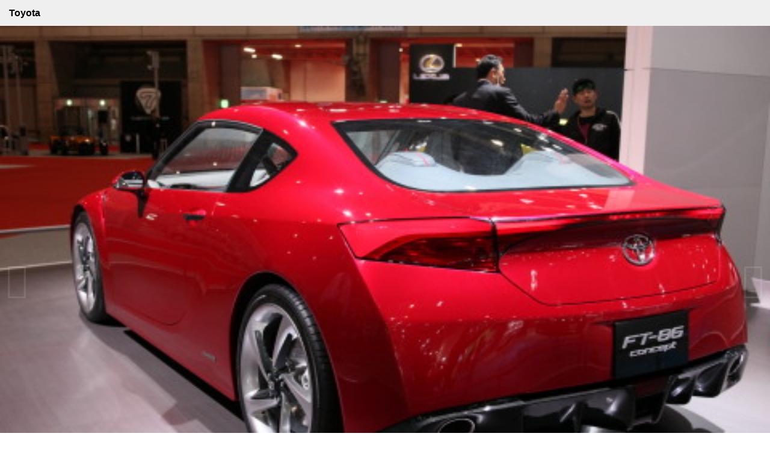

--- FILE ---
content_type: text/html
request_url: https://www.tokyo-motorshow.com/en/gallery/2009/110_050_Toyota/004.html
body_size: 3846
content:
<!DOCTYPE HTML>
<html lang="en">
<head>
<meta charset="utf-8">
<meta http-equiv="X-UA-COMPATIBLE" content="IE=edge">
<meta name="viewport" content="width=device-width">
<meta name="format-detection" content="telephone=no">
<meta name="copyright" content="Japan Automobile Manufacturers Association, Inc.">
<meta name="author" content="Japan Automobile Manufacturers Association, Inc.">
<meta name="manager" content="IMJ Corporation">
<!--=== FAVICON/Apple Touch Icon / ===-->
<link rel="apple-touch-icon" sizes="180x180" href="/images/favicon/apple-touch-icon.png">
<link rel="icon" type="image/png" href="/images/favicon/favicon-32x32.png" sizes="32x32">
<link rel="icon" type="image/png" href="/images/favicon/favicon-16x16.png" sizes="16x16">
<link rel="manifest" href="/images/favicon/manifest.json">
<link rel="mask-icon" href="/images/favicon/safari-pinned-tab.svg" color="#5bbad5">
<link rel="shortcut icon" href="/images/favicon/favicon.ico">
<meta name="msapplication-config" content="/images/favicon/browserconfig.xml">
<meta name="theme-color" content="#ffffff">
<!--=== / FAVICON/Apple Touch Icon ===-->

<title>Photo Gallery | TOKYO MOTOR SHOW WEB SITE</title>

<!--=== SEO / ===-->
<meta name="keywords" content="TOKYO MOTOR SHOW">
<meta name="description" content="TOKYO MOTOR SHOW">
<!--=== / SEO ===-->

<!--=== OGP / ===-->
<meta name="twitter:card" content="summary">
<meta property="fb:app_id" content="708133949237276">
<meta property="og:title" content="TOKYO MOTOR SHOW WEB SITE">
<meta property="og:image" content="http://www.tokyo-motorshow.com/images/og_icon.png">
<meta property="og:site_name" content="TOKYO MOTOR SHOW WEB SITE">
<meta property="og:locale" content="ja_JP">
<meta property="og:url" content="http://www.tokyo-motorshow.com" />
<meta property="og:description" content="OKYO MOTOR SHOW,TMS" />
<meta property="og:type" content="website"/>
<!--=== / OGP ===-->


<!--=== CSS[Common] / ===-->
<link rel="stylesheet" type="text/css" href="/css/cssreset-min.css" media="all">
<link rel="stylesheet" type="text/css" href="/css/cssfonts-min.css" media="all">
<link rel="stylesheet" type="text/css" href="/css/common.css" media="all">
<link rel="stylesheet" type="text/css" href="/css/fontawesome/css/all.min.css">
<link rel="stylesheet" type="text/css" href="/en/css/en.css">
<!--=== / CSS[Common] ===-->

<!--=== CSS[Pages] / ===-->
<link rel="stylesheet" type="text/css" href="/css/gallery.css" media="all">
<!--=== / CSS[Pages] ===-->

<!--=== CSS[英語版差分] / ===-->
<link rel="stylesheet" type="text/css" href="/en/css/en.css" media="all">
<!--=== / CSS[英語版差分] ===-->

<!--=== JAVA SCRIPT[Common] / ===-->
<script src="/js/jquery-3.4.1.min.js"></script>
<script src="/js/common.js"></script>
<!--=== / JAVA SCRIPT[Common] ===-->


<!--=== JAVA SCRIPT[pages] / ===-->

<!--=== / JAVA SCRIPT[pages] ===-->


<!--=== google analytics / ===-->

<script type="text/javascript">
 (function(i,s,o,g,r,a,m){i['GoogleAnalyticsObject']=r;i[r]=i[r]||function(){
 (i[r].q=i[r].q||[]).push(arguments)},i[r].l=1*new Date();a=s.createElement(o),
 m=s.getElementsByTagName(o)[0];a.async=1;a.src=g;m.parentNode.insertBefore(a,m)
 })(window,document,'script','//www.google-analytics.com/analytics.js','ga');

 ga('create', 'UA-62770443-1', 'auto');
 ga('send', 'pageview');
</script>

<!--=== / google analytics  ===-->




</head>

<body>

<article id="photo_gallery_contents">
<h1>Toyota</h1>

<img src="/gallery/2009/110_050_Toyota/img_s/SY1_IMG_8161.JPG">

<h2>FT-86 Concept</h2>
<p>The FT-86 (“86” pronounced “hachi roku”), a compact rear-wheel-drive sports car, provides driving joy and excitement. </p>

<ul id="photo_box_navi">
<li class="prev"><a href="./003.html"><span>PREV</span></a></li>
<li class="next"><a href="./005.html"><span>NEXT</span></a></li>
</ul>

</article>

</body>
</html>

--- FILE ---
content_type: text/css
request_url: https://www.tokyo-motorshow.com/css/common.css
body_size: 18478
content:
@charset "UTF-8";
/*　sass import　/　*/
/*　web font import　/　*/
/*　/ web font import　*/
/* common sass / */
/*

font-family: fot-udkakugo-large-pr6n, sans-serif;
font-weight: 500;
font-style: normal;

FOT-UDKakugo_Large Pr6N DB

font-family: fot-udkakugo-large-pr6n, sans-serif;
font-weight: 600;
font-style: normal;

*/
/* IEハック用mixin */
/* / common sass */
/*　/ sass import　*/
#youtube_ctn {
  position: relative;
  width: 100%;
  padding-top: 56.25%; }
  #youtube_ctn iframe {
    position: absolute;
    top: 0;
    right: 0;
    width: 100% !important;
    height: 100% !important; }

/*--=== SP ONLY max-width: 767px ===-- / */
@media screen and (max-width: 767px) {
  html {
    background-color: #fff; }
  body {
    font-family: source-han-sans-japanese, "ヒラギノ角ゴ Pro", "Hiragino Kaku Gothic Pro", "メイリオ", "Meiryo", sans-serif;
    color: #000;
    line-height: 1.8em; }
  img {
    max-width: 100%;
    height: auto; }
  a {
    color: #170062; }
  strong {
    font-weight: bold; }
  *, *:before, *:after {
    -webkit-box-sizing: border-box;
    -moz-box-sizing: border-box;
    -o-box-sizing: border-box;
    -ms-box-sizing: border-box;
    box-sizing: border-box; }
  sub {
    vertical-align: sub; }
  sup {
    vertical-align: super; }
  /*#gnav_button / */
  #gnav_button {
    display: block;
    width: 48px;
    height: 48px;
    position: absolute;
    top: 0px;
    right: 0px;
    z-index: 1000;
    background-color: #262626;
    transition: 0.5s; }
    #gnav_button span {
      display: block;
      background: #fff;
      width: 24px;
      height: 4px;
      position: absolute;
      left: 11px;
      transition: all 0.4s;
      -webkit-transition: all 0.4s;
      -moz-transition: all 0.4s; }
    #gnav_button span:first-child {
      top: 10px; }
    #gnav_button span:nth-child(2) {
      margin-top: -2px;
      top: 50%; }
    #gnav_button span:last-child {
      bottom: 10px; }
  #gnav_button.active {
    background-color: #009337;
    transition: 0.5s; }
    #gnav_button.active span:first-child {
      transform: translateY(12px) rotate(45deg); }
    #gnav_button.active span:nth-child(2) {
      opacity: 0; }
    #gnav_button.active span:last-child {
      transform: translateY(-12px) rotate(-45deg); }
  /* / #gnav_button */
  header #sub_navi_ctn {
    display: none; }
  header #sns_lang_ctn {
    display: none; }
  header ul#sp_gnav_sub_menu {
    background-color: #666666;
    padding: 0 5% 0 5%;
    width: 100%;
    display: block; }
    header ul#sp_gnav_sub_menu > li {
      position: relative;
      transition: background-color 0.5s;
      display: block;
      border-bottom: 1px dotted #fff;
      padding: 3px 0; }
      header ul#sp_gnav_sub_menu > li:last-child {
        border-bottom: none; }
      header ul#sp_gnav_sub_menu > li > a {
        display: block;
        padding: 5px 0 5px 10px;
        font-size: 14px;
        border-left: 10px solid transparent; }
        header ul#sp_gnav_sub_menu > li > a br {
          display: none; }
      header ul#sp_gnav_sub_menu > li > ul {
        display: none;
        transition: .3s; }
        header ul#sp_gnav_sub_menu > li > ul > li {
          width: 100%;
          border-top: 1px dotted #fff; }
          header ul#sp_gnav_sub_menu > li > ul > li > a {
            display: block;
            padding: 5px 0 5px 25px;
            font-size: 12px;
            text-decoration: none; }
  header ul#language_select_ctn > li > a {
    display: none; }
  header ul#language_select_ctn ul#language_select {
    background-color: #666666;
    padding: 10px 5% 10px 5%;
    color: #aaa;
    text-align: center; }
    header ul#language_select_ctn ul#language_select > li {
      display: inline-block;
      font-size: 14px; }
      header ul#language_select_ctn ul#language_select > li:first-child:after {
        content: "/";
        display: inline-block;
        margin: 0 5px 0 10px; }
      header ul#language_select_ctn ul#language_select > li > a {
        border-top: none;
        display: inline-block; }
  #home #gnav li.home > a {
    border-left: 10px solid #f1961b; }
  #gallery #gnav li.gallery > a {
    border-left: 10px solid #f1961b; }
  #press_release #gnav li.press_release > a {
    border-left: 10px solid #f1961b; }
  #history #gnav li.history > a {
    border-left: 10px solid #f1961b; }
  #guide_book #gnav li.guide_book > a {
    border-left: 10px solid #f1961b; }
  #gnav_ctn {
    display: none;
    padding-bottom: 50px; }
    #gnav_ctn a {
      text-decoration: none;
      color: #fff;
      display: block;
      font-size: 14px; }
  .gnav_sub {
    display: none; }
  #gnav {
    position: absolute;
    top: 48px;
    left: 0;
    background-color: #009337;
    padding: 10px 5% 0 5%;
    width: 100%;
    display: block;
    z-index: 10000000; }
    #gnav ul {
      border-bottom: 1px dotted #fff; }
      #gnav ul > li {
        position: relative;
        transition: background-color 0.5s;
        display: block;
        border-bottom: 1px dotted #fff;
        padding: 3px 0; }
        #gnav ul > li:last-child {
          border-bottom: none; }
        #gnav ul > li > a {
          display: block;
          padding: 5px 0 5px 10px;
          font-size: 14px;
          border-left: 10px solid transparent; }
          #gnav ul > li > a br {
            display: none; }
      #gnav ul.language_select {
        display: flex;
        border-bottom: none;
        justify-content: center;
        font-size: 12px;
        padding: 5px; }
        #gnav ul.language_select li {
          border-left: 1px dotted #fff;
          text-align: center;
          flex-basis: 50%;
          border-bottom: none; }
          #gnav ul.language_select li:nth-child(1) {
            border-left: none; }
          #gnav ul.language_select li a {
            padding: 3px 20px; }
  header {
    position: relative; }
    header h1 {
      padding: 15px 10px;
      width: 100%;
      height: 48px; }
      header h1 a {
        display: block; }
      header h1 img {
        width: 80%; }
    header #next_show {
      padding: 15px 10px;
      background-color: #ffffea;
      text-align: center; }
      header #next_show p {
        font-size: 13px;
        line-height: 1; }
      header #next_show .common_button {
        margin-top: 1em;
        font-size: 12px; }
        header #next_show .common_button a {
          background-color: #009337;
          text-decoration: none;
          color: #fff;
          padding: 0.35em 1em; }
          header #next_show .common_button a:after {
            display: inline-block;
            font-family: 'Font Awesome 5 Free';
            content: "\f0da";
            margin-left: 0.5em;
            font-weight: normal; }
  #contents_ctn {
    background-color: #e1e1e1; }
    #contents_ctn #contents {
      width: 100%;
      padding: 0 2.5%; }
  #footer_sub_nav {
    display: none; }
  #all_nav {
    width: 100%;
    max-width: 1280px;
    min-width: 1100px;
    margin: 0 auto;
    padding: 20px 1.25%;
    padding: 30px; }
    #all_nav:after {
      content: ".";
      display: block;
      clear: both;
      height: 0;
      visibility: hidden; }
    #all_nav > ul {
      float: left; }
      #all_nav > ul:nth-child(1) {
        width: 30%; }
      #all_nav > ul:nth-child(2) {
        width: 30%; }
      #all_nav > ul:nth-child(3) {
        width: 25%; }
      #all_nav > ul:nth-child(4) {
        width: 15%; }
      #all_nav > ul a {
        color: #666; }
      #all_nav > ul > li {
        margin-bottom: 1.8em; }
        #all_nav > ul > li > a {
          font-size: 108%;
          font-weight: bold; }
          #all_nav > ul > li > a:after {
            display: inline-block;
            font-family: 'Font Awesome 5 Free';
            content: "\f0da";
            margin-left: .5em;
            font-weight: normal; }
        #all_nav > ul > li span {
          font-size: 108%;
          font-weight: bold; }
        #all_nav > ul > li > ul {
          font-size: 93%; }
          #all_nav > ul > li > ul a:before {
            display: inline-block;
            font-family: 'Font Awesome 5 Free';
            content: "\f0da";
            margin-right: .5em;
            font-weight: normal; }
  #page_top {
    position: fixed;
    bottom: 10px;
    right: 0px;
    z-index: 99999; }
    #page_top a {
      z-index: 99999;
      display: block;
      background-color: #009337;
      padding: 8px 16px;
      color: #fff;
      text-decoration: none;
      font-size: 12px;
      border-top: 1px solid #fff;
      border-bottom: 1px solid #fff;
      border-left: 1px solid #fff;
      text-align: center;
      line-height: 1.5; }
      #page_top a:before {
        margin: 0 auto;
        display: block;
        font-family: 'Font Awesome 5 Free';
        content: "\f0d8";
        font-weight: normal;
        font-style: normal; }
  footer {
    width: 100%;
    padding: 20px 2.5%;
    padding: 10px 2% 100px 2%; }
    footer ul {
      position: relative;
      text-align: center; }
      footer ul li {
        display: block;
        margin-bottom: 30px;
        width: 100%; }
      footer ul li#tms_mark img {
        width: 175px; }
      footer ul li#footer_oica img {
        width: 260px; }
      footer ul li#footer_jama img {
        width: 280px; }
  /* common class / */
  /* / common class */ }

/*--=== / SP ONLY max-width: 767px ===-- */
/*--=== PC ONLY min-width: 768px ===-- / */
@media print, screen and (min-width: 768px) {
  html {
    background-color: #fff; }
  body {
    font-family: source-han-sans-japanese, "ヒラギノ角ゴ Pro", "Hiragino Kaku Gothic Pro", "メイリオ", "Meiryo", sans-serif;
    color: #000;
    line-height: 1.8em; }
  img {
    height: auto;
    vertical-align: bottom;
    max-width: 100%; }
  strong {
    font-weight: bold; }
  *, *:before, *:after {
    box-sizing: border-box; }
  a {
    color: #170062; }
  sub {
    vertical-align: sub; }
  sup {
    vertical-align: super; }
  header {
    position: relative;
    padding: 2.5em 1.5% 0.5em 1.5%; }
    header h1 {
      width: 45%; }
      header h1 a {
        display: block; }
    header #next_show {
      position: absolute;
      bottom: 0.5em;
      right: 1.5%;
      display: flex;
      align-items: flex-end; }
      header #next_show p {
        font-size: 1.3vw;
        line-height: 1;
        margin-right: 0.5em; }
      header #next_show .common_button {
        font-size: 1.3vw; }
        header #next_show .common_button a {
          background-color: #009337;
          text-decoration: none;
          color: #fff;
          padding: 0.2em 1em;
          margin-right: 0;
          line-height: 1; }
          header #next_show .common_button a:after {
            display: inline-block;
            font-family: 'Font Awesome 5 Free';
            content: "\f0da";
            margin-left: 0.5em;
            font-weight: normal; }
  #sns_lang_ctn {
    position: absolute;
    right: 0;
    top: 0;
    display: flex;
    line-height: 1; }
    #sns_lang_ctn #sns_buttons {
      display: flex; }
      #sns_lang_ctn #sns_buttons li {
        width: 28px;
        padding: 4px; }
        #sns_lang_ctn #sns_buttons li a:hover {
          opacity: 0.75;
          transition: 0.5s; }
    #sns_lang_ctn #language_select_button {
      width: 28px;
      padding: 4px;
      background-color: #e1e1e1;
      display: block;
      cursor: pointer; }
      #sns_lang_ctn #language_select_button:hover {
        background-color: #e1e1e1;
        ransition: 0.5s; }
        #sns_lang_ctn #language_select_button:hover #language_select {
          visibility: visible;
          opacity: 1;
          transition: 0.5s; }
      #sns_lang_ctn #language_select_button #language_select {
        visibility: hidden;
        opacity: 0;
        position: absolute;
        top: 28px;
        right: 0; }
        #sns_lang_ctn #language_select_button #language_select li {
          background-color: #e1e1e1;
          border-top: 1px dotted #fff; }
          #sns_lang_ctn #language_select_button #language_select li:nth-child(1) {
            border-top: none; }
          #sns_lang_ctn #language_select_button #language_select li a {
            display: block;
            padding: 0.7em 1em;
            font-size: 93%;
            display: block;
            text-decoration: none;
            color: #666666; }
            #sns_lang_ctn #language_select_button #language_select li a:hover {
              background-color: #fff;
              transition: 0.5s;
              color: #666666; }
  #gnav_ctn {
    width: 100%;
    background-color: #333; }
    #gnav_ctn #gnav {
      text-align: center; }
      #gnav_ctn #gnav > ul {
        display: flex;
        justify-content: space-around; }
        #gnav_ctn #gnav > ul.sp_sub_nav {
          display: none; }
        #gnav_ctn #gnav > ul.language_select {
          display: none; }
      #gnav_ctn #gnav li {
        display: inline-block; }
        #gnav_ctn #gnav li a {
          display: block;
          color: #fff;
          font-size: 108%;
          padding: 10px 20px;
          transition: 0.3s;
          text-decoration: none; }
          #gnav_ctn #gnav li a:hover {
            background-color: #777;
            transition: 0.3s;
            text-decoration: none; }
    #gnav_ctn #sns_button {
      display: none; }
  #home #gnav_ctn #gnav > ul > li.home > a {
    background-color: #777; }
  #gallery #gnav_ctn #gnav > ul > li.gallery > a {
    background-color: #777; }
  #press_release #gnav_ctn #gnav > ul > li.press_release > a {
    background-color: #777; }
  #history #gnav_ctn #gnav > ul > li.history > a {
    background-color: #777; }
  #guide_book #gnav_ctn #gnav > ul > li.guide_book > a {
    background-color: #777; }
  #contents_ctn {
    width: 100%;
    max-width: 1280px;
    min-width: 1100px;
    margin: 0 auto;
    padding: 20px 1.25%;
    background-color: #e1e1e1; }
    #contents_ctn #contents {
      width: 100%;
      padding: 50px 2.5%; }
  #footer_sub_nav {
    font-family: source-han-sans-japanese, "ヒラギノ角ゴ Pro", "Hiragino Kaku Gothic Pro", "メイリオ", "Meiryo", sans-serif;
    width: 100%; }
    #footer_sub_nav > ul {
      background-color: #ccc;
      display: block;
      text-align: center;
      font-size: 108%; }
      #footer_sub_nav > ul > li {
        display: inline-block;
        text-align: center;
        position: relative;
        transition: background-color 0.5s; }
        #footer_sub_nav > ul > li:hover {
          background-color: #999999; }
        #footer_sub_nav > ul > li > a {
          line-height: 1;
          padding: 11px 3vw 11px 3vw;
          display: block;
          vertical-align: middle;
          text-align: center;
          color: #000;
          transition: color 0.5s;
          height: 16px;
          box-sizing: content-box;
          background-position: center center;
          background-repeat: no-repeat;
          text-decoration: none; }
          #footer_sub_nav > ul > li > a span {
            display: none; }
      #footer_sub_nav > ul > li:hover ul {
        visibility: visible;
        opacity: 1;
        transition: 0.5s; }
      #footer_sub_nav > ul > li:active ul {
        visibility: visible;
        opacity: 1;
        transition: 0.5s; }
  #all_nav {
    width: 100%;
    max-width: 1280px;
    min-width: 1100px;
    margin: 0 auto;
    padding: 20px 1.25%;
    padding: 30px; }
    #all_nav:after {
      content: ".";
      display: block;
      clear: both;
      height: 0;
      visibility: hidden; }
    #all_nav > ul {
      float: left; }
      #all_nav > ul:nth-child(1) {
        width: 30%; }
      #all_nav > ul:nth-child(2) {
        width: 30%; }
      #all_nav > ul:nth-child(3) {
        width: 25%; }
      #all_nav > ul:nth-child(4) {
        width: 15%; }
      #all_nav > ul a {
        color: #666; }
      #all_nav > ul > li {
        margin-bottom: 1.8em; }
        #all_nav > ul > li > a {
          font-size: 108%;
          font-weight: bold; }
          #all_nav > ul > li > a:after {
            display: inline-block;
            font-family: 'Font Awesome 5 Free';
            content: "\f0da";
            margin-left: .5em;
            font-weight: normal; }
        #all_nav > ul > li span {
          font-size: 108%;
          font-weight: bold; }
        #all_nav > ul > li > ul {
          font-size: 93%; }
          #all_nav > ul > li > ul a:before {
            display: inline-block;
            font-family: 'Font Awesome 5 Free';
            content: "\f0da";
            margin-right: .5em;
            font-weight: normal; }
  #page_top {
    position: fixed;
    bottom: 10px;
    right: 0px;
    z-index: 99999; }
    #page_top a {
      z-index: 99999;
      display: block;
      background-color: #009337;
      padding: 8px 16px;
      color: #fff;
      text-decoration: none;
      font-size: 16px;
      border-top: 1px solid #fff;
      border-bottom: 1px solid #fff;
      border-left: 1px solid #fff;
      text-align: center;
      line-height: 1.5; }
      #page_top a:before {
        margin: 0 auto;
        display: block;
        font-family: 'Font Awesome 5 Free';
        content: "\f0d8";
        font-weight: normal;
        font-style: normal; }
  footer {
    padding-top: 5px;
    padding-bottom: 60px; }
    footer #footer_nav {
      width: 100%;
      max-width: 1280px;
      min-width: 1100px;
      margin: 0 auto;
      padding: 20px 1.25%; }
      footer #footer_nav ul {
        position: relative;
        display: flex;
        justify-content: space-between;
        max-width: 100%; }
        footer #footer_nav ul li img {
          width: 100%; }
        footer #footer_nav ul li#tms_mark {
          order: 2;
          flex-basis: 13.86%;
          opacity: 0.7; }
        footer #footer_nav ul li#footer_oica {
          order: 3;
          flex-basis: 21.19%; }
        footer #footer_nav ul li#footer_jama {
          order: 1;
          flex-basis: 22.36%; }
  #sns_lang {
    position: absolute;
    top: 0;
    right: 0;
    height: 2.5em;
    width: auto; }
  /* common class / */
  /* / common class */ }

/*--=== / PC ONLY min-width: 768px ===-- */
/*--=== PC ONLY min-width: 1280px ===-- / */
@media print, screen and (min-width: 1280px) {
  header #gnav > ul > li a {
    padding: 13px 26px 11px 26px; } }

/*--=== / PC ONLY min-width: 1280px ===-- */


--- FILE ---
content_type: text/css
request_url: https://www.tokyo-motorshow.com/en/css/en.css
body_size: 803
content:
@charset "UTF-8";
/*　sass import　/　*/
/*　web font import　/　*/
/*　/ web font import　*/
/* common sass / */
/*

font-family: fot-udkakugo-large-pr6n, sans-serif;
font-weight: 500;
font-style: normal;

FOT-UDKakugo_Large Pr6N DB

font-family: fot-udkakugo-large-pr6n, sans-serif;
font-weight: 600;
font-style: normal;

*/
/* IEハック用mixin */
/* / common sass */
/*　/ sass import　*/
/*　web font import　/　*/
/*　/ web font import　*/
/*--=== SP ONLY max-width: 767px ===-- / */
/*--=== / SP ONLY max-width: 767px ===-- */
/*--=== PC ONLY min-width: 768px ===-- / */
@media print, screen and (min-width: 768px) {
  footer #footer_nav ul li#footer_jama {
    order: 1;
    flex-basis: 20%;
  }
}
/*--=== / PC ONLY min-width: 768px ===-- */

/*# sourceMappingURL=en.css.map */


--- FILE ---
content_type: text/css
request_url: https://www.tokyo-motorshow.com/css/gallery.css
body_size: 17157
content:
@charset "UTF-8";
/*--=== gallery.scss ===--*/
/*　sass import　/　*/
/*　web font import　/　*/
/*　/ web font import　*/
/* common sass / */
/*

font-family: fot-udkakugo-large-pr6n, sans-serif;
font-weight: 500;
font-style: normal;

FOT-UDKakugo_Large Pr6N DB

font-family: fot-udkakugo-large-pr6n, sans-serif;
font-weight: 600;
font-style: normal;

*/
/* IEハック用mixin */
/* / common sass */
/*　/ sass import　*/
/*-- PC&SP  / --*/
/*-- / PC&SP  --*/
/*--=== SP ONLY max-width: 767px ===-- / */
@media screen and (max-width: 767px) {
  #contents h3 {
    color: #aaa;
    border-bottom: none !important; }
    #contents h3 span:first-child {
      display: block;
      font-family: source-han-sans-japanese, sans-serif;
      font-size: 24px;
      text-align: center;
      position: relative;
      padding-bottom: 10px; }
      #contents h3 span:first-child::after {
        position: absolute;
        bottom: 0;
        left: 0;
        z-index: 2;
        content: '';
        width: 100%;
        height: 2px;
        background: linear-gradient(to right, transparent 0%, rgba(0, 0, 0, 0.2) 15%, rgba(0, 0, 0, 0.2) 85%, transparent 100%); }
    #contents h3 span:nth-child(2) {
      font-size: 138.5%;
      display: block;
      margin-top: 10px; }
  #contents h4 {
    font-size: 138.5%;
    color: #aaa;
    text-align: center;
    position: relative;
    padding-bottom: 10px;
    margin-top: 2em; }
    #contents h4::after {
      position: absolute;
      bottom: 0;
      left: 0;
      z-index: 2;
      content: '';
      width: 100%;
      height: 2px;
      background: linear-gradient(to right, transparent 0%, rgba(0, 0, 0, 0.2) 15%, rgba(0, 0, 0, 0.2) 85%, transparent 100%); }
  .maker_list {
    display: flex;
    flex-wrap: wrap; }
    .maker_list > li {
      width: 49.5%;
      margin-right: 1%;
      margin-top: 10px;
      position: relative; }
      .maker_list > li:nth-child(2n) {
        margin-right: 0; }
      .maker_list > li .pc {
        display: none; }
        .maker_list > li .pc .age_list_ctn {
          position: relative; }
          .maker_list > li .pc .age_list_ctn .age_list {
            position: absolute;
            top: 0;
            left: 0;
            width: 100%;
            height: 100%; }
            .maker_list > li .pc .age_list_ctn .age_list li {
              height: 18.7%;
              margin-top: 0.6%; }
              .maker_list > li .pc .age_list_ctn .age_list li a {
                display: flex;
                justify-content: center;
                align-items: center;
                background-color: rgba(255, 255, 255, 0.8);
                height: 100%;
                text-align: center;
                color: #333;
                transition: 0.3s;
                text-decoration: none; }
                .maker_list > li .pc .age_list_ctn .age_list li a:hover {
                  background-color: white;
                  text-decoration: none;
                  transition: 0.3s; }
      .maker_list > li .sp a {
        display: block;
        background-color: rgba(255, 255, 255, 0.8);
        height: 100%;
        text-align: center;
        color: #333;
        text-decoration: none; }
        .maker_list > li .sp a img {
          display: block; }
        .maker_list > li .sp a h5 {
          background-color: #ebebeb;
          font-size: 14px;
          text-align: center; }
  #maker_top_contents ul li {
    margin-bottom: 10px; }
    #maker_top_contents ul li a {
      display: block;
      padding: 6px;
      border: 1px solid #ccc;
      background-color: #f6f6f6;
      transition: 0.5s;
      text-decoration: none;
      font-size: 14px;
      text-align: center;
      color: #666; }
      #maker_top_contents ul li a:hover {
        background-color: #fff; }
  .photo_gallery_list_detail {
    display: flex;
    flex-wrap: wrap; }
    .photo_gallery_list_detail li {
      margin-right: 0.5%;
      margin-bottom: 10px;
      width: 33%; }
      .photo_gallery_list_detail li:nth-child(3n) {
        margin-right: 0; }
      .photo_gallery_list_detail li a {
        display: block;
        border: 1px solid #ccc;
        text-align: center;
        color: #666;
        text-decoration: none; }
        .photo_gallery_list_detail li a img {
          opacity: 0.8;
          transition: 0.3s; }
        .photo_gallery_list_detail li a:hover {
          text-decoration: none; }
          .photo_gallery_list_detail li a:hover img {
            opacity: 1.0;
            width: 100%;
            transition: 0.3s; }
        .photo_gallery_list_detail li a p {
          font-size: 12px;
          margin-bottom: 0 !important; }
  #photo_gallery_contents {
    position: relative; }
    #photo_gallery_contents img {
      width: 100%; }
    #photo_gallery_contents h1 {
      padding: 5px 15px;
      font-size: 16px;
      font-weight: bold;
      background-color: #efefef; }
    #photo_gallery_contents h2 {
      padding: 5px 15px;
      font-size: 14px;
      border-bottom: 1px solid #000;
      margin-bottom: 5px;
      margin-top: 10px; }
    #photo_gallery_contents p {
      font-size: 12px;
      line-height: 1.8em;
      padding: 0px 15px; }
  #photo_box_navi {
    position: absolute;
    top: 30%;
    width: 100%; }
    #photo_box_navi:after {
      content: ".";
      display: block;
      clear: both;
      height: 0;
      visibility: hidden; }
    #photo_box_navi li {
      width: 50%;
      padding: 10px; }
      #photo_box_navi li a {
        display: inline-block;
        opacity: 0.7;
        width: 30px;
        text-decoration: none; }
        #photo_box_navi li a span {
          display: none; }
        #photo_box_navi li a:after {
          font-family: 'Font Awesome 5 Free';
          font-weight: normal;
          color: #fff;
          font-size: 30px; }
    #photo_box_navi li.prev {
      float: left; }
      #photo_box_navi li.prev a {
        text-align: left; }
        #photo_box_navi li.prev a:after {
          content: "\f0a8"; }
    #photo_box_navi li.next {
      float: right;
      text-align: right; }
      #photo_box_navi li.next a:after {
        content: "\f0a9"; }
  #year_list {
    display: flex;
    flex-wrap: wrap; }
    #year_list li {
      width: 49%;
      margin-right: 2%;
      margin-bottom: 10px; }
      #year_list li:nth-child(2n) {
        margin-right: 0; }
      #year_list li a {
        display: block;
        border: 1px solid #eee;
        background-color: #f5f5f5; }
        #year_list li a h5 {
          text-align: center;
          font-weight: bold;
          color: #666;
          padding: 3px;
          font-size: 14px; }
  .photo_gallery_list {
    display: flex;
    flex-wrap: wrap; }
    .photo_gallery_list li {
      width: 49%;
      margin-right: 2%;
      margin-top: 10px;
      position: relative; }
      .photo_gallery_list li:nth-child(2n) {
        margin-right: 0; }
      .photo_gallery_list li a {
        background-color: #f5f5f5;
        display: block;
        border: 1px solid #ccc;
        text-align: center;
        color: #666;
        line-height: 2.0em; }
        .photo_gallery_list li a img {
          width: 100%; }
        .photo_gallery_list li a:hover {
          text-decoration: none; }
  .photo_gallery_list_text li {
    margin-top: 10px;
    position: relative; }
    .photo_gallery_list_text li:nth-child(2n) {
      margin-right: 0; }
    .photo_gallery_list_text li a {
      background-color: #f5f5f5;
      display: block;
      border: 1px solid #ccc;
      text-align: center;
      color: #666;
      line-height: 2.0em; }
      .photo_gallery_list_text li a:hover {
        text-decoration: none; }
  #gallery_navi {
    margin: 0 auto;
    width: 300px; }
  #gallery_navi:after {
    content: "";
    clear: both;
    display: block; }
  #gallery_navi > li {
    float: left;
    height: 2em; }
  #gallery_navi > li.prev {
    width: 60px; }
  #gallery_navi > li.prev a {
    background-image: url(/images/icon_arrow02.gif);
    background-repeat: no-repeat;
    background-position: left center;
    padding-left: 13px; }
  #gallery_navi > li.next {
    width: 60px;
    text-align: right; }
  #gallery_navi > li.next a {
    background-image: url(/images/icon_arrow01.gif);
    background-repeat: no-repeat;
    background-position: left center;
    padding-left: 13px; }
  #gallery_navi > li.number > ul {
    width: 180px;
    text-align: center; }
  #gallery_navi > li.number > ul > li {
    display: inline-block;
    margin-left: 5px; } }

/*--=== / SP ONLY max-width: 767px ===-- */
/*--=== PC ONLY min-width: 768px ===-- / */
@media print, screen and (min-width: 768px) {
  .category_sub_title {
    margin-top: 0 !important;
    border-bottom: none !important; }
  #contents h4 {
    font-size: 138.5%;
    color: #aaa;
    text-align: center;
    position: relative;
    padding-bottom: 10px;
    margin-top: 3em !important;
    border-bottom: none !important; }
    #contents h4::after {
      position: absolute;
      bottom: 0;
      left: 0;
      z-index: 2;
      content: '';
      width: 100%;
      height: 2px;
      background: linear-gradient(to right, transparent 0%, rgba(0, 0, 0, 0.2) 15%, rgba(0, 0, 0, 0.2) 85%, transparent 100%); }
  .maker_list {
    display: flex;
    flex-wrap: wrap; }
    .maker_list > li {
      width: 32.5%;
      margin-right: 1%;
      margin-top: 10px;
      position: relative; }
      .maker_list > li:nth-child(3n) {
        margin-right: 0; }
      .maker_list > li img {
        width: 100%;
        height: 56.66%; }
      .maker_list > li .pc .age_list_ctn {
        position: relative; }
        .maker_list > li .pc .age_list_ctn .age_list {
          display: flex;
          flex-wrap: wrap;
          position: absolute;
          top: 0;
          left: 0;
          width: 100%;
          height: 100%; }
          .maker_list > li .pc .age_list_ctn .age_list li {
            height: 31%;
            width: 49%;
            margin-left: 0.6%;
            margin-top: 0.6%; }
            .maker_list > li .pc .age_list_ctn .age_list li a {
              display: flex;
              justify-content: center;
              align-items: center;
              background-color: rgba(255, 255, 255, 0.8);
              height: 100%;
              text-align: center;
              color: #333;
              transition: 0.3s;
              text-decoration: none !important; }
              .maker_list > li .pc .age_list_ctn .age_list li a:hover {
                background-color: white;
                text-decoration: none;
                transition: 0.3s; }
      .maker_list > li .sp {
        display: none; }
      .maker_list > li h5 {
        background-color: #ebebeb;
        font-size: 123.1%;
        text-align: center; }
        .maker_list > li h5 > a {
          padding: 8px;
          display: block;
          color: #666;
          text-align: center;
          position: relative;
          transition: 0.3s;
          text-decoration: none !important; }
          .maker_list > li h5 > a:hover {
            background-color: #f5f5f5;
            text-decoration: none;
            transition: 0.3s; }
  #maker_top_contents {
    display: flex; }
    #maker_top_contents #top_image {
      width: 60%; }
    #maker_top_contents ul {
      width: 40%;
      margin-left: 3%; }
      #maker_top_contents ul li {
        margin-bottom: 10px; }
        #maker_top_contents ul li a {
          display: block;
          padding: 6px;
          border: 1px solid #ccc;
          background-color: #f6f6f6;
          transition: 0.5s;
          text-decoration: none;
          font-size: 123.1%;
          text-align: center;
          color: #666; }
          #maker_top_contents ul li a:hover {
            background-color: #fff; }
  .photo_gallery_list_detail {
    display: flex;
    flex-wrap: wrap; }
    .photo_gallery_list_detail li {
      margin-right: 0.66%;
      margin-bottom: 10px;
      width: 24.5%; }
      .photo_gallery_list_detail li:nth-child(4n) {
        margin-right: 0; }
      .photo_gallery_list_detail li a {
        display: block;
        border: 1px solid #ccc;
        text-align: center;
        color: #666;
        text-decoration: none !important; }
        .photo_gallery_list_detail li a img {
          opacity: 0.8;
          transition: 0.3s;
          width: 100%; }
        .photo_gallery_list_detail li a:hover {
          text-decoration: none; }
          .photo_gallery_list_detail li a:hover img {
            opacity: 1.0;
            transition: 0.3s; }
        .photo_gallery_list_detail li a p {
          font-size: 93%;
          margin-bottom: 0 !important; }
  #photo_gallery_contents {
    position: relative; }
    #photo_gallery_contents:hover #photo_box_navi {
      opacity: 1;
      transition: 300ms; }
    #photo_gallery_contents img {
      width: 100%; }
    #photo_gallery_contents h1 {
      padding: 10px 15px;
      font-size: 123.1%;
      font-weight: bold;
      background-color: #efefef; }
    #photo_gallery_contents h2 {
      padding: 10px 15px;
      font-size: 123.1%;
      border-bottom: 1px solid #000;
      margin-bottom: 5px;
      margin-top: 10px; }
    #photo_gallery_contents p {
      font-size: 108%;
      padding: 0 15px;
      line-height: 1.8em; }
  #photo_box_navi {
    opacity: 0.2;
    position: absolute;
    top: 45%;
    width: 100%; }
    #photo_box_navi:after {
      content: ".";
      display: block;
      clear: both;
      height: 0;
      visibility: hidden; }
    #photo_box_navi li {
      width: 50%;
      padding: 10px; }
      #photo_box_navi li a {
        display: inline-block;
        opacity: 0.5;
        width: 60px;
        text-decoration: none !important; }
        #photo_box_navi li a:hover {
          text-decoration: none;
          opacity: 0.9; }
        #photo_box_navi li a span {
          display: none; }
        #photo_box_navi li a:after {
          font-family: 'Font Awesome 5 Free';
          font-weight: normal;
          color: #fff;
          font-size: 60px; }
    #photo_box_navi li.prev {
      float: left; }
      #photo_box_navi li.prev a {
        text-align: left; }
        #photo_box_navi li.prev a:after {
          content: "\f0a8"; }
    #photo_box_navi li.next {
      float: right;
      text-align: right; }
      #photo_box_navi li.next a:after {
        content: "\f0a9"; }
  #year_list {
    display: flex;
    flex-wrap: wrap; }
    #year_list li {
      width: 49%;
      margin-right: 2%;
      margin-bottom: 20px; }
      #year_list li:nth-child(2n) {
        margin-right: 0; }
      #year_list li a {
        display: block;
        border: 1px solid #eee;
        background-color: #f5f5f5; }
        #year_list li a h5 {
          text-align: center;
          font-weight: bold;
          color: #666;
          padding: 8px;
          font-size: 123.1%; }
  .photo_gallery_list {
    display: flex;
    flex-wrap: wrap; }
    .photo_gallery_list li {
      width: 32.5%;
      margin-right: 1%;
      margin-top: 10px;
      position: relative; }
      .photo_gallery_list li:nth-child(3n) {
        margin-right: 0; }
      .photo_gallery_list li a {
        background-color: #f5f5f5;
        display: block;
        border: 1px solid #ccc;
        text-align: center;
        color: #666;
        line-height: 2.0em;
        text-decoration: none; }
        .photo_gallery_list li a img {
          width: 100%; }
        .photo_gallery_list li a:hover {
          text-decoration: underline; }
  .photo_gallery_list_text {
    display: flex;
    flex-wrap: wrap; }
    .photo_gallery_list_text li {
      width: 49%;
      margin-right: 2%;
      margin-top: 10px;
      position: relative; }
      .photo_gallery_list_text li:nth-child(2n) {
        margin-right: 0; }
      .photo_gallery_list_text li a {
        background-color: #f5f5f5;
        display: block;
        border: 1px solid #ccc;
        text-align: center;
        color: #666;
        line-height: 2.0em;
        text-decoration: none;
        height: 100%; }
        .photo_gallery_list_text li a:hover {
          text-decoration: underline; }
  #gallery_navi {
    width: 100%;
    text-align: center; }
  #gallery_navi:after {
    content: ".";
    display: block;
    height: 0;
    font-size: 0;
    clear: both;
    visibility: hidden; }
  #gallery_navi > li {
    display: inline-block;
    height: 2em; }
  #gallery_navi > li.prev {
    width: 100px; }
  #gallery_navi > li.prev a {
    background-image: url(/images/icon_arrow02.gif);
    background-repeat: no-repeat;
    background-position: left center;
    padding-left: 13px; }
  #gallery_navi > li.next {
    width: 100px;
    text-align: right; }
  #gallery_navi > li.next a {
    background-image: url(/images/icon_arrow01.gif);
    background-repeat: no-repeat;
    background-position: left center;
    padding-left: 13px; }
  #gallery_navi > li.number > ul {
    width: 520px;
    text-align: center; }
  #gallery_navi > li.number > ul > li {
    display: inline-block;
    margin-left: 5px; } }

/*--=== / PC ONLY min-width: 768px ===-- */


--- FILE ---
content_type: text/plain
request_url: https://www.google-analytics.com/j/collect?v=1&_v=j102&a=1640711589&t=pageview&_s=1&dl=https%3A%2F%2Fwww.tokyo-motorshow.com%2Fen%2Fgallery%2F2009%2F110_050_Toyota%2F004.html&ul=en-us%40posix&dt=Photo%20Gallery%20%7C%20TOKYO%20MOTOR%20SHOW%20WEB%20SITE&sr=1280x720&vp=1280x720&_u=IEBAAEABAAAAACAAI~&jid=619864589&gjid=79530371&cid=2036299719.1768899764&tid=UA-62770443-1&_gid=1270122327.1768899764&_r=1&_slc=1&z=271205262
body_size: -452
content:
2,cG-RRCRZVJ6PF